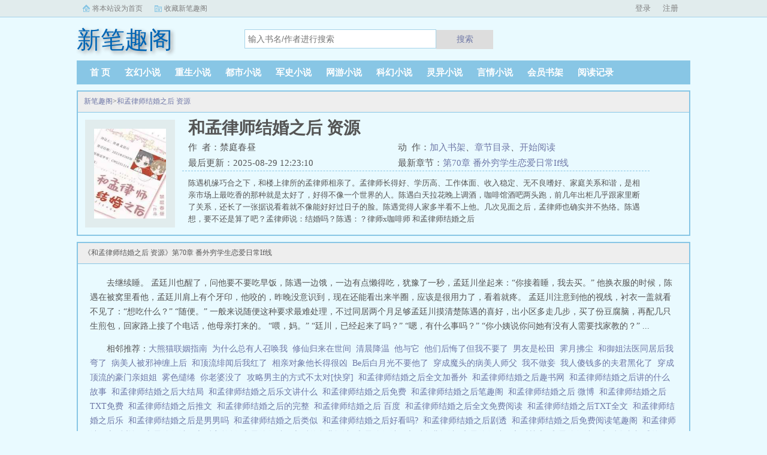

--- FILE ---
content_type: text/html;charset=UTF-8
request_url: https://www.xxbiquge.la/book/29582/
body_size: 6276
content:
<!doctype html><html lang='zh'><head><meta http-equiv="content-type" content="text/html;charset=utf-8"><meta name="renderer" content="webkit" /><meta http-equiv="X-UA-Compatible" content="IE=edge,chrome=1"><meta http-equiv="Cache-Control" content="no-cache,must-revalidate" /><meta http-equiv="Cache-Control" content="no-siteapp" /><meta http-equiv="Cache-Control" content="no-transform" /><title>和孟律师结婚之后 资源(禁庭春昼)最新章节_和孟律师结婚之后 资源全文免费阅读_新笔趣阁</title><meta name="keywords" content="和孟律师结婚之后 资源,禁庭春昼,新笔趣阁" /><meta name="description" content="陈遇机缘巧合之下，和楼上律所的孟律师相亲了。孟律师长得好、学历高、工作体面、收入稳定、无不良嗜好、家庭关系和谐，是相亲市场上最吃香的那种就是太好了，好得不像一个世界的人。陈遇白天拉花晚上调酒，咖啡馆酒吧两头跑，前几年出柜几乎跟家里断了关系，还长了一张据说看着就不像能好好过日子的脸。陈遇觉得人家多半看不上他。几次见面之后，孟律师也确实并不热络。陈遇想，要不还是算了吧？孟律师说：结婚吗？陈遇：？律师x咖啡师" /><meta http-equiv="mobile-agent" content="format=html5; url=https://www.xxbiquge.la/book/29582/" /><link rel="alternate" type="application/vnd.wap.xhtml+xml" media="handheld" href="https://www.xxbiquge.la/book/29582/" /><link href="https://www.xxbiquge.la/book/29582/" rel="canonical" /><base href="https://www.xxbiquge.la" /><link href="/book/bqg/css/style.css" rel="stylesheet" type="text/css" /><script>var kdeh2="LOhhj390f1";var lg_url="https%3A%2F%2Fwww.xxbiquge.la%2Fbook%2F29582%2F";</script><script src="/tongji/baidutongji.js"></script><meta property="og:type" content="novel"/><meta property="og:title" content="和孟律师结婚之后 资源"/><meta property="og:description" content="陈遇机缘巧合之下，和楼上律所的孟律师相亲了。孟律师长得好、学历高、工作体面、收入稳定、无不良嗜好、家庭关系和谐，是相亲市场上最吃香的那种就是太好了，好得不像一个世界的人。陈遇白天拉花晚上调酒，咖啡馆酒吧两头跑，前几年出柜几乎跟家里断了关系，还长了一张据说看着就不像能好好过日子的脸。陈遇觉得人家多半看不上他。几次见面之后，孟律师也确实并不热络。陈遇想，要不还是算了吧？孟律师说：结婚吗？陈遇：？律师x咖啡师"/><meta property="og:image" content="/img-23581/29582.jpg"/><meta property="og:novel:category" content="都市小说"/><meta property="og:novel:author" content="禁庭春昼"/><meta property="og:novel:book_name" content="和孟律师结婚之后 资源"/><meta property="og:novel:read_url" content="https://www.xxbiquge.la/Xiaoshuo/29582/6593575.html"/><meta property="og:url" content="https://www.xxbiquge.la/book/29582/"/><meta property="og:novel:status" content="已完结"/><meta property="og:novel:update_time" content="2025-08-29 12:23:10"/><meta property="og:novel:latest_chapter_name" content="第70章 番外穷学生恋爱日常If线"/><meta property="og:novel:latest_chapter_url" content="https://www.xxbiquge.la/Xiaoshuo/29582/59113869.html"/></head><body class="novel_info"><div class="topbar"><div class="topbar-con"><div class="topbar-sethome"><a href="javascript:winSetHP();">将本站设为首页</a></div><div class="topbar-addfavorite"><a href="javascript:winAddFav()">收藏新笔趣阁</a></div><div class="topbar-right" id="qs_login"><a href="/login.html?url=https%3A%2F%2Fwww.xxbiquge.la%2Fbook%2F29582%2F">用户登录</a></div></div></div><div class="header"><h1 class="logo"><a href="/"><span>新笔趣阁</span></a></h1><form id="novel_search" class="search-form" method="post" action="/search.html"><input type="text" class="input-text input-key" name="s" placeholder="输入书名/作者进行搜索"><button type="submit" class="btn-tosearch" form="novel_search" value="submit">搜索</button></form></div><ul class="nav"><li><a href="/">首  页</a></li><li><a href="/fenlei/1_1/">玄幻小说</a></li><li><a href="/fenlei/2_1/">重生小说</a></li><li><a href="/fenlei/3_1/">都市小说</a></li><li><a href="/fenlei/4_1/">军史小说</a></li><li><a href="/fenlei/5_1/">网游小说</a></li><li><a href="/fenlei/6_1/">科幻小说</a></li><li><a href="/fenlei/7_1/">灵异小说</a></li><li><a href="/fenlei/8_1/">言情小说</a></li><li><a href="/mybook.html">会员书架</a></li><li><a href="/tmpbook.html">阅读记录</a></li></ul><div class="container biqunaicc"><div class="row row-detail"><div class="layout layout-col1"><h2 class="layout-tit xs-hidden"><a href="/">新笔趣阁</a>&gt;<a href="/book/29582/">和孟律师结婚之后 资源</a></h2><div class="detail-box"><div class="imgbox"><img alt="和孟律师结婚之后 资源" src="/img-23581/29582.jpg" /></div><div class="info"><div class="top"><h1>和孟律师结婚之后 资源</h1><div class="fix"><p>作&nbsp;&nbsp;者：禁庭春昼</p><p class="xs-show">类&nbsp;&nbsp;别：都市小说</p><p class="xs-show">状&nbsp;&nbsp;态：已完结</p><p class="opt"><span class="xs-hidden">动&nbsp;&nbsp;作：</span><a rel="nofollow" href="javascript:addbookcase('https://www.xxbiquge.la/book/29582/','23581');">加入书架</a><i class="xs-hidden">、</i><a href="/html/29/29582/1/">章节目录</a><i class="xs-hidden">、</i><a href="/Xiaoshuo/29582/6593575.html">开始阅读</a></p><p>最后更新：2025-08-29 12:23:10 </p><p>最新章节：<a href="/Xiaoshuo/29582/59113869.html">第70章 番外穷学生恋爱日常If线</a></p></div></div><div class="desc xs-hidden">陈遇机缘巧合之下，和楼上律所的孟律师相亲了。孟律师长得好、学历高、工作体面、收入稳定、无不良嗜好、家庭关系和谐，是相亲市场上最吃香的那种就是太好了，好得不像一个世界的人。陈遇白天拉花晚上调酒，咖啡馆酒吧两头跑，前几年出柜几乎跟家里断了关系，还长了一张据说看着就不像能好好过日子的脸。陈遇觉得人家多半看不上他。几次见面之后，孟律师也确实并不热络。陈遇想，要不还是算了吧？孟律师说：结婚吗？陈遇：？律师x咖啡师  和孟律师结婚之后</div></div></div></div><div class="layout layout-col1"><h2 class="layout-tit">《和孟律师结婚之后 资源》第70章 番外穷学生恋爱日常If线</h2><div class="first_txt"><p>去继续睡。    孟廷川也醒了，问他要不要吃早饭，陈遇一边饿，一边有点懒得吃，犹豫了一秒，孟廷川坐起来：“你接着睡，我去买。”    他换衣服的时候，陈遇在被窝里看他，孟廷川肩上有个牙印，他咬的，昨晚没意识到，现在还能看出来半圈，应该是很用力了，看着就疼。    孟廷川注意到他的视线，衬衣一盖就看不见了：“想吃什么？”    “随便。”    一般来说随便这种要求最难处理，不过同居两个月足够孟廷川摸清楚陈遇的喜好，出小区多走几步，买了份豆腐脑，再配几只生煎包，回家路上接了个电话，他母亲打来的。    “喂，妈。”    “廷川，已经起来了吗？”    “嗯，有什么事吗？”    “你小姨说你问她有没有人需要找家教的？”...</p><p>相邻推荐：<a href="/23/23579/">大熊猫联姻指南</a>&nbsp;&nbsp;<a href="/23/23576/">为什么总有人召唤我</a>&nbsp;&nbsp;<a href="/23/23577/">修仙归来在世间</a>&nbsp;&nbsp;<a href="/23/23571/">清晨降温</a>&nbsp;&nbsp;<a href="/23/23565/">他与它</a>&nbsp;&nbsp;<a href="/23/23562/">他们后悔了但我不要了</a>&nbsp;&nbsp;<a href="/23/23570/">男友是松田</a>&nbsp;&nbsp;<a href="/23/23569/">霁月拂尘</a>&nbsp;&nbsp;<a href="/23/23563/">和御姐法医同居后我弯了</a>&nbsp;&nbsp;<a href="/23/23578/">病美人被邪神缠上后</a>&nbsp;&nbsp;<a href="/23/23568/">和顶流绯闻后我红了</a>&nbsp;&nbsp;<a href="/23/23575/">相亲对象他长得很凶</a>&nbsp;&nbsp;<a href="/23/23566/">Be后白月光不要他了</a>&nbsp;&nbsp;<a href="/23/23564/">穿成魔头的病美人师父</a>&nbsp;&nbsp;<a href="/23/23572/">我不做妾</a>&nbsp;&nbsp;<a href="/23/23573/">我人傻钱多的夫君黑化了</a>&nbsp;&nbsp;<a href="/23/23567/">穿成顶流的豪门亲姐姐</a>&nbsp;&nbsp;<a href="/23/23574/">雾色缱绻</a>&nbsp;&nbsp;<a href="/23/23561/">你老婆没了</a>&nbsp;&nbsp;<a href="https://www.shxsw.com/novel_37449/index.html" target="_blank">攻略男主的方式不太对[快穿]</a>&nbsp;&nbsp;<a href="/book/509357/">和孟律师结婚之后全文加番外&nbsp;&nbsp;</a><a href="/book/29580/">和孟律师结婚之后趣书网&nbsp;&nbsp;</a><a href="/book/1241809/">和孟律师结婚之后讲的什么故事&nbsp;&nbsp;</a><a href="/book/2840114/">和孟律师结婚之后大结局&nbsp;&nbsp;</a><a href="/book/482661/">和孟律师结婚之后乐文讲什么&nbsp;&nbsp;</a><a href="/book/3296858/">和孟律师结婚之后免费&nbsp;&nbsp;</a><a href="/book/2142212/">和孟律师结婚之后笔趣阁&nbsp;&nbsp;</a><a href="/book/29581/">和孟律师结婚之后 微博&nbsp;&nbsp;</a><a href="/book/1219665/">和孟律师结婚之后TXT免费&nbsp;&nbsp;</a><a href="/book/1607424/">和孟律师结婚之后推文&nbsp;&nbsp;</a><a href="/book/577835/">和孟律师结婚之后的完整&nbsp;&nbsp;</a><a href="/book/930358/">和孟律师结婚之后 百度&nbsp;&nbsp;</a><a href="/book/2594361/">和孟律师结婚之后全文免费阅读&nbsp;&nbsp;</a><a href="/book/577834/">和孟律师结婚之后TXT全文&nbsp;&nbsp;</a><a href="/book/1254075/">和孟律师结婚之后乐&nbsp;&nbsp;</a><a href="/book/29579/">和孟律师结婚之后是男男吗&nbsp;&nbsp;</a><a href="/book/1254073/">和孟律师结婚之后类似&nbsp;&nbsp;</a><a href="/book/272439/">和孟律师结婚之后好看吗?&nbsp;&nbsp;</a><a href="/book/2470345/">和孟律师结婚之后剧透&nbsp;&nbsp;</a><a href="/book/1777501/">和孟律师结婚之后免费阅读笔趣阁&nbsp;&nbsp;</a><a href="/book/29583/">和孟律师结婚之后书评&nbsp;&nbsp;</a><a href="/book/1888569/">和孟律师结婚之后完整版&nbsp;&nbsp;</a><a href="/book/2177112/">和孟律师结婚之后的免费阅读&nbsp;&nbsp;</a><a href="/book/1241807/">和孟律师结婚之后免费阅读&nbsp;&nbsp;</a><a href="/book/2220151/">和孟律师结婚之后禁庭&nbsp;&nbsp;</a><a href="/book/535221/">和孟律师结婚之后全文加番外TXT百度&nbsp;&nbsp;</a><a href="/book/1055486/">和孟律师结婚之后的&nbsp;&nbsp;</a><a href="/book/439117/">和孟律师结婚之后乐文完结了吗&nbsp;&nbsp;</a><a href="/book/1254074/">和孟律师结婚之后晋江&nbsp;&nbsp;</a><a href="/book/29578/">和孟律师结婚之后乐文&nbsp;&nbsp;</a><a href="/book/1120903/">和孟律师结婚之后全文笔趣阁&nbsp;&nbsp;</a><a href="/book/2884806/">和孟律师结婚之后TXT百度&nbsp;&nbsp;</a><a href="/book/3166559/">和孟律师结婚之后讲什么&nbsp;&nbsp;</a><a href="/book/161847/">和孟律师结婚之后有车嘛&nbsp;&nbsp;</a><a href="/book/1241808/">和孟律师结婚之后 讲的什么&nbsp;&nbsp;</a><a href="/book/239652/">和孟律师结婚之后百度TXT&nbsp;&nbsp;</a><a href="/book/482660/">和孟律师结婚之后全文加番外免费阅读&nbsp;&nbsp;</a><a href="/book/388912/">和孟律师结婚之后乐文晋江&nbsp;&nbsp;</a><a href="/book/930357/">和孟律师结婚之后TXT资源&nbsp;&nbsp;</a><a href="/book/29576/">和孟律师结婚之后TXT&nbsp;&nbsp;</a><a href="/book/3082355/">和孟律师结婚之后番外&nbsp;&nbsp;</a><a href="/book/29582/">和孟律师结婚之后 资源&nbsp;&nbsp;</a><a href="/book/319363/">和孟律师结婚之后讲啥&nbsp;&nbsp;</a><a href="/book/930360/">和孟律师结婚之后全文&nbsp;&nbsp;</a><a href="/book/2706068/">和孟律师结婚之后讲的什么&nbsp;&nbsp;</a><a href="/book/2470344/">和孟律师结婚之后在线阅读&nbsp;&nbsp;</a><a href="/book/535222/">和孟律师结婚之后百度盘&nbsp;&nbsp;</a><a href="/book/288015/">和孟律师结婚之后鸣洋&nbsp;&nbsp;</a><a href="/book/930359/">和孟律师结婚之后笔趣阁免费阅读&nbsp;&nbsp;</a><a href="/book/29577/">和孟律师结婚之后全文加番外TXT&nbsp;&nbsp;</a></p></div></div></div><div class="row row-section"><div class="layout layout-col1"><h2 class="layout-tit">《和孟律师结婚之后 资源》最新章节</h2><ul class="section-list fix"><li><a href="/Xiaoshuo/29582/59113869.html">第70章 番外穷学生恋爱日常If线</a></li><li><a href="/Xiaoshuo/29582/59113868.html">第69章 番外五穷学生恋爱日常If线</a></li><li><a href="/Xiaoshuo/29582/59113867.html">第68章 番外五穷学生恋爱日常If线</a></li><li><a href="/Xiaoshuo/29582/59113866.html">第67章 番外五穷学生恋爱日常If线</a></li></ul><h2 class="layout-tit">《和孟律师结婚之后 资源》章节列表</h2><ul class="fix section-list"><li><a href="/Xiaoshuo/29582/6593575.html">第1章</a></li><li><a href="/Xiaoshuo/29582/6593576.html">第2章</a></li><li><a href="/Xiaoshuo/29582/6593577.html">第3章</a></li><li><a href="/Xiaoshuo/29582/6593578.html">第4章</a></li><li><a href="/Xiaoshuo/29582/6593579.html">第5章</a></li><li><a href="/Xiaoshuo/29582/6593580.html">第6章</a></li><li><a href="/Xiaoshuo/29582/6593581.html">第8章</a></li><li><a href="/Xiaoshuo/29582/6593582.html">第9章</a></li><li><a href="/Xiaoshuo/29582/6593583.html">第10章</a></li><li><a href="/Xiaoshuo/29582/6593584.html">第11章</a></li><li><a href="/Xiaoshuo/29582/6593585.html">第12章</a></li><li><a href="/Xiaoshuo/29582/6593586.html">第13章</a></li><li><a href="/Xiaoshuo/29582/6593587.html">第14章</a></li><li><a href="/Xiaoshuo/29582/6593588.html">第15章</a></li><li><a href="/Xiaoshuo/29582/6593589.html">第16章</a></li><li><a href="/Xiaoshuo/29582/6593590.html">第17章</a></li><li><a href="/Xiaoshuo/29582/6593591.html">第18章</a></li><li><a href="/Xiaoshuo/29582/6593592.html">第19章</a></li><li><a href="/Xiaoshuo/29582/6593593.html">第20章</a></li><li><a href="/Xiaoshuo/29582/6593594.html">第21章</a></li><li><a href="/Xiaoshuo/29582/6593596.html">第22章</a></li><li><a href="/Xiaoshuo/29582/6593597.html">第23章</a></li><li><a href="/Xiaoshuo/29582/6593598.html">第24章</a></li><li><a href="/Xiaoshuo/29582/6593599.html">第25章</a></li><li><a href="/Xiaoshuo/29582/6593600.html">第26章</a></li><li><a href="/Xiaoshuo/29582/6593601.html">第27章</a></li><li><a href="/Xiaoshuo/29582/6593602.html">第28章</a></li><li><a href="/Xiaoshuo/29582/6593603.html">第29章</a></li><li><a href="/Xiaoshuo/29582/6593604.html">第30章</a></li><li><a href="/Xiaoshuo/29582/6593605.html">第31章</a></li><li><a href="/Xiaoshuo/29582/6593606.html">第32章</a></li><li><a href="/Xiaoshuo/29582/6593607.html">第33章</a></li><li><a href="/Xiaoshuo/29582/6593608.html">第34章</a></li><li><a href="/Xiaoshuo/29582/6593609.html">第35章</a></li><li><a href="/Xiaoshuo/29582/6593610.html">第36章</a></li><li><a href="/Xiaoshuo/29582/6593611.html">第37章</a></li><li><a href="/Xiaoshuo/29582/6593612.html">第38章</a></li><li><a href="/Xiaoshuo/29582/6593613.html">第39章</a></li><li><a href="/Xiaoshuo/29582/6593614.html">第40章</a></li><li><a href="/Xiaoshuo/29582/6593615.html">第41章</a></li><li><a href="/Xiaoshuo/29582/6593616.html">第42章</a></li><li><a href="/Xiaoshuo/29582/6593617.html">第43章</a></li><li><a href="/Xiaoshuo/29582/6593618.html">第44章</a></li><li><a href="/Xiaoshuo/29582/6593619.html">第45章</a></li><li><a href="/Xiaoshuo/29582/6593620.html">第46章</a></li><li><a href="/Xiaoshuo/29582/6593622.html">第47章</a></li><li><a href="/Xiaoshuo/29582/6593623.html">第48章</a></li><li><a href="/Xiaoshuo/29582/6593624.html">第49章</a></li><li><a href="/Xiaoshuo/29582/6593625.html">第50章</a></li><li><a href="/Xiaoshuo/29582/6593626.html">第51章</a></li><li><a href="/Xiaoshuo/29582/6593627.html">第52章</a></li><li><a href="/Xiaoshuo/29582/6593628.html">第53章</a></li><li><a href="/Xiaoshuo/29582/6593629.html">第54章</a></li><li><a href="/Xiaoshuo/29582/6593630.html">第55章</a></li><li><a href="/Xiaoshuo/29582/59113855.html">第56章 番外一婚礼</a></li><li><a href="/Xiaoshuo/29582/59113856.html">第57章 番外一婚礼</a></li><li><a href="/Xiaoshuo/29582/59113857.html">第58章 番外二日常</a></li><li><a href="/Xiaoshuo/29582/59113858.html">第59章 番外二日常</a></li><li><a href="/Xiaoshuo/29582/59113859.html">第60章 番外二日常</a></li><li><a href="/Xiaoshuo/29582/59113860.html">第61章 番外二日常</a></li></ul><a href="/html/29/29582/1/" class="btn-mulu">查看更多章节...</a></div></div><div class="row row-section"><h2 class="layout-tit">已完结热门小说推荐</h2><div class="layout layout-col3"><div class="item"><div class="image"><a href="/58/58358/"><img style="min-height:120px;"  src="/img/58358.jpg" alt="八十年代玉珍嫂"></a></div><dl><dt><span>半浮生</span><a href="/58/58358/">八十年代玉珍嫂</a></dt><dd style="height:90px"><a href="/58/58358/" style="color: #555">1979年，时年30岁的金玉珍携手知青柳发清一家率先承包了生产队油坊，生活刚有起色却因一场大火烧光油坊而负债累累，金玉珍靠种地贩菜种烟叶还账，柳发清铤而走险偷盗大队柴油入狱。然而，生活稍稳定又遇上超生巨额罚款，金玉珍再次负...</a></dd></dl></div><div class="item"><div class="image"><a href="/91/91861/"><img style="min-height:120px;"  src="/img/91861.jpg" alt="家族挖我骨，我灭族怎么了"></a></div><dl><dt><span>一瓢</span><a href="/91/91861/">家族挖我骨，我灭族怎么了</a></dt><dd style="height:90px"><a href="/91/91861/" style="color: #555">养子王浩，有才华横溢的七位姐姐，当她们找到失散多年的亲弟弟，对王浩的亲情变质了。我们弟弟需要你的灵骨，该是你，挖骨报答家族了。姐姐们冷漠。挖灵骨，赶出家，落魄被人嘲笑。王浩从此改名为楚浩。他在机缘巧合下获得行善功德经，做善事就能...</a></dd></dl></div><div class="item"><div class="image"><a href="/96/96558/"><img style="min-height:120px;"  src="/img/96558.jpg" alt="他比盛夏迷人"></a></div><dl><dt><span>许糖糖</span><a href="/96/96558/">他比盛夏迷人</a></dt><dd style="height:90px"><a href="/96/96558/" style="color: #555">五年，南夏尽心尽力照顾植物人老公，好不容易等男人醒来，等来的却是她现在怀孕了，想要离婚有点困难，还是丢进湖里自生自灭吧。五年后，南夏改名换姓，带着三个萌宝手虐渣男，脚踩白莲，誓要让渣男贱女血债血偿！男人却一...</a></dd></dl></div><div class="item"><div class="image"><a href="/63/63680/"><img style="min-height:120px;"  src="/img/63680.jpg" alt="农门福女团宠日常"></a></div><dl><dt><span>榽禾</span><a href="/63/63680/">农门福女团宠日常</a></dt><dd style="height:90px"><a href="/63/63680/" style="color: #555">从21世纪武医毒三绝的暗部之王，到大周岭南义县北梨村的小农女，沈嘉表示接受良好。爹爹疼，娘亲爱，哥哥宠，弟弟护，日子过得美哉悠哉。无意间得知她爹背负着血海深仇，沈嘉不淡定了。萧逸宸，已故太子的儿子，当朝皇长孙，在波诡云...</a></dd></dl></div><div class="item"><div class="image"><a href="/90/90548/"><img style="min-height:120px;"  src="/img/90548.jpg" alt="飞天神医林飞陈洋洋"></a></div><dl><dt><span>飞天神医</span><a href="/90/90548/">飞天神医林飞陈洋洋</a></dt><dd style="height:90px"><a href="/90/90548/" style="color: #555">大学毕业的林飞被打成废人，成为了一名小诊所医生，给美女治病的途中，无意开启仙人传承，成为妙手神医，绝世高手。...</a></dd></dl></div><div class="item"><div class="image"><a href="/102/102297/"><img style="min-height:120px;"  src="/img/102297.jpg" alt="暴君偷听我心声后开挂了，我负责吃瓜完结"></a></div><dl><dt><span>佚名</span><a href="/102/102297/">暴君偷听我心声后开挂了，我负责吃瓜完结</a></dt><dd style="height:90px"><a href="/102/102297/" style="color: #555">暴君偷听我心声后开挂了我负责吃瓜嬴墨慕枝嬴墨慕枝慕枝嬴墨慕枝嬴墨暴君偷听我心声后开挂了，我负责吃瓜...</a></dd></dl></div></div></div></div><div class="footer" id="footer"><div class="pc-footer"><p>本站所有小说为转载作品，所有章节均由网友上传，转载至本站只是为了宣传本书让更多读者欣赏。</p><p>Copyright &#169; <a href="https://www.xxbiquge.la">新笔趣阁</a> All Rights Reserved. <a href="/sitemap.xml">网站地图</a></p></div></div><div id='shuqian'></div><script src="/book/bqg/js/jquery.min.js"></script><script src="/book/bqg/js/common.js"></script></body></html>

--- FILE ---
content_type: text/css
request_url: https://www.xxbiquge.la/book/bqg/css/style.css
body_size: 8722
content:
body.stop-scrolling{height:100%;overflow:hidden}.sweet-overlay{background-color:#000;-ms-filter:"progid:DXImageTransform.Microsoft.Alpha(Opacity=40)";background-color:rgba(0,0,0,.4);position:fixed;left:0;right:0;top:0;bottom:0;display:none;z-index:10000}.sweet-alert{background-color:#fff;font-family:'Open Sans','Helvetica Neue',Helvetica,Arial,sans-serif;width:478px;padding:17px;border-radius:5px;text-align:center;position:fixed;left:50%;top:50%;margin-left:-256px;margin-top:-200px;overflow:hidden;display:none;z-index:99999}@media all and (max-width:540px){.sweet-alert{width:auto;margin-left:0;margin-right:0;left:15px;right:15px}}.sweet-alert h2{color:#575757;font-size:30px;text-align:center;font-weight:600;text-transform:none;position:relative;margin:25px 0;padding:0;line-height:40px;display:block}.sweet-alert p{color:#797979;font-size:16px;font-weight:300;position:relative;text-align:inherit;float:none;margin:0;padding:0;line-height:normal}.sweet-alert fieldset{border:none;position:relative}.sweet-alert .sa-error-container{background-color:#f1f1f1;margin-left:-17px;margin-right:-17px;overflow:hidden;padding:0 10px;max-height:0;webkit-transition:padding .15s,max-height .15s;transition:padding .15s,max-height .15s}.sweet-alert .sa-error-container.show{padding:10px 0;max-height:100px;webkit-transition:padding .2s,max-height .2s;transition:padding .25s,max-height .25s}.sweet-alert .sa-error-container .icon{display:inline-block;width:24px;height:24px;border-radius:50%;background-color:#ea7d7d;color:#fff;line-height:24px;text-align:center;margin-right:3px}.sweet-alert .sa-error-container p{display:inline-block}.sweet-alert .sa-input-error{position:absolute;top:29px;right:26px;width:20px;height:20px;opacity:0;-webkit-transform:scale(.5);transform:scale(.5);-webkit-transform-origin:50% 50%;transform-origin:50% 50%;-webkit-transition:all .1s;transition:all .1s}.sweet-alert .sa-input-error::after,.sweet-alert .sa-input-error::before{content:"";width:20px;height:6px;background-color:#f06e57;border-radius:3px;position:absolute;top:50%;margin-top:-4px;left:50%;margin-left:-9px}.sweet-alert .sa-input-error::before{-webkit-transform:rotate(-45deg);transform:rotate(-45deg)}.sweet-alert .sa-input-error::after{-webkit-transform:rotate(45deg);transform:rotate(45deg)}.sweet-alert .sa-input-error.show{opacity:1;-webkit-transform:scale(1);transform:scale(1)}.sweet-alert input{width:100%;box-sizing:border-box;border-radius:3px;border:1px solid #d7d7d7;height:43px;margin-top:10px;margin-bottom:17px;font-size:18px;box-shadow:inset 0 1px 1px rgba(0,0,0,.06);padding:0 12px;display:none;-webkit-transition:all .3s;transition:all .3s}.sweet-alert input:focus{outline:0;box-shadow:0 0 3px #c4e6f5;border:1px solid #b4dbed}.sweet-alert.show-input input{display:block}.sweet-alert button{background-color:#AEDEF4;color:#fff;border:none;box-shadow:none;font-size:17px;font-weight:500;-webkit-border-radius:4px;border-radius:5px;padding:10px 32px;margin:26px 5px 0;cursor:pointer}.sweet-alert button:focus{outline:0;box-shadow:0 0 2px rgba(128,179,235,.5),inset 0 0 0 1px rgba(0,0,0,.05)}.sweet-alert button:hover{background-color:#a1d9f2}.sweet-alert button:active{background-color:#81ccee}.sweet-alert button.cancel{background-color:#D0D0D0}.sweet-alert button.cancel:hover{background-color:#c8c8c8}.sweet-alert button.cancel:active{background-color:#b6b6b6}.sweet-alert button.cancel:focus{box-shadow:rgba(197,205,211,.8) 0 0 2px,rgba(0,0,0,.0470588) 0 0 0 1px inset!important}.sweet-alert button::-moz-focus-inner{border:0}.sweet-alert[data-has-cancel-button=false] button{box-shadow:none!important}.sweet-alert[data-has-confirm-button=false][data-has-cancel-button=false]{padding-bottom:40px}.sweet-alert .sa-icon{width:80px;height:80px;border:4px solid gray;-webkit-border-radius:40px;border-radius:50%;margin:20px auto;padding:0;position:relative;box-sizing:content-box}.sweet-alert .sa-icon.sa-error{border-color:#F27474}.sweet-alert .sa-icon.sa-error .sa-x-mark{position:relative;display:block}.sweet-alert .sa-icon.sa-error .sa-line{position:absolute;height:5px;width:47px;background-color:#F27474;display:block;top:37px;border-radius:2px}.sweet-alert .sa-icon.sa-error .sa-line.sa-left{-webkit-transform:rotate(45deg);transform:rotate(45deg);left:17px}.sweet-alert .sa-icon.sa-error .sa-line.sa-right{-webkit-transform:rotate(-45deg);transform:rotate(-45deg);right:16px}.sweet-alert .sa-icon.sa-warning{border-color:#F8BB86}.sweet-alert .sa-icon.sa-warning .sa-body{position:absolute;width:5px;height:47px;left:50%;top:10px;-webkit-border-radius:2px;border-radius:2px;margin-left:-2px;background-color:#F8BB86}.sweet-alert .sa-icon.sa-warning .sa-dot{position:absolute;width:7px;height:7px;-webkit-border-radius:50%;border-radius:50%;margin-left:-3px;left:50%;bottom:10px;background-color:#F8BB86}.sweet-alert .sa-icon.sa-info{border-color:#C9DAE1}.sweet-alert .sa-icon.sa-info::before{content:"";position:absolute;width:5px;height:29px;left:50%;bottom:17px;border-radius:2px;margin-left:-2px;background-color:#C9DAE1}.sweet-alert .sa-icon.sa-info::after{content:"";position:absolute;width:7px;height:7px;border-radius:50%;margin-left:-3px;top:19px;background-color:#C9DAE1}.sweet-alert .sa-icon.sa-success{border-color:#A5DC86}.sweet-alert .sa-icon.sa-success::after,.sweet-alert .sa-icon.sa-success::before{content:'';position:absolute;width:60px;height:120px;background:#fff;-webkit-transform:rotate(45deg);transform:rotate(45deg)}.sweet-alert .sa-icon.sa-success::before{-webkit-border-radius:120px 0 0 120px;border-radius:120px 0 0 120px;top:-7px;left:-33px;-webkit-transform:rotate(-45deg);transform:rotate(-45deg);-webkit-transform-origin:60px 60px;transform-origin:60px 60px}.sweet-alert .sa-icon.sa-success::after{-webkit-border-radius:0 120px 120px 0;border-radius:0 120px 120px 0;top:-11px;left:30px;-webkit-transform:rotate(-45deg);transform:rotate(-45deg);-webkit-transform-origin:0 60px;transform-origin:0 60px}.sweet-alert .sa-icon.sa-success .sa-placeholder{width:80px;height:80px;border:4px solid rgba(165,220,134,.2);-webkit-border-radius:40px;border-radius:50%;box-sizing:content-box;position:absolute;left:-4px;top:-4px;z-index:2}.sweet-alert .sa-icon.sa-success .sa-fix{width:5px;height:90px;background-color:#fff;position:absolute;left:28px;top:8px;z-index:1;-webkit-transform:rotate(-45deg);transform:rotate(-45deg)}.sweet-alert .sa-icon.sa-success .sa-line{height:5px;background-color:#A5DC86;display:block;border-radius:2px;position:absolute;z-index:2}.sweet-alert .sa-icon.sa-success .sa-line.sa-tip{width:25px;left:14px;top:46px;-webkit-transform:rotate(45deg);transform:rotate(45deg)}.sweet-alert .sa-icon.sa-success .sa-line.sa-long{width:47px;right:8px;top:38px;-webkit-transform:rotate(-45deg);transform:rotate(-45deg)}.sweet-alert .sa-icon.sa-custom{background-size:contain;border-radius:0;border:none;background-position:center center;background-repeat:no-repeat}@-webkit-keyframes showSweetAlert{0%{transform:scale(.7);-webkit-transform:scale(.7)}45%{transform:scale(1.05);-webkit-transform:scale(1.05)}80%{transform:scale(.95);-webkit-transform:scale(.95)}100%{transform:scale(1);-webkit-transform:scale(1)}}@keyframes showSweetAlert{0%{transform:scale(.7);-webkit-transform:scale(.7)}45%{transform:scale(1.05);-webkit-transform:scale(1.05)}80%{transform:scale(.95);-webkit-transform:scale(.95)}100%{transform:scale(1);-webkit-transform:scale(1)}}@-webkit-keyframes hideSweetAlert{0%{transform:scale(1);-webkit-transform:scale(1)}100%{transform:scale(.5);-webkit-transform:scale(.5)}}@keyframes hideSweetAlert{0%{transform:scale(1);-webkit-transform:scale(1)}100%{transform:scale(.5);-webkit-transform:scale(.5)}}@-webkit-keyframes slideFromTop{0%{top:0}100%{top:50%}}@keyframes slideFromTop{0%{top:0}100%{top:50%}}@-webkit-keyframes slideToTop{0%{top:50%}100%{top:0}}@keyframes slideToTop{0%{top:50%}100%{top:0}}@-webkit-keyframes slideFromBottom{0%{top:70%}100%{top:50%}}@keyframes slideFromBottom{0%{top:70%}100%{top:50%}}@-webkit-keyframes slideToBottom{0%{top:50%}100%{top:70%}}@keyframes slideToBottom{0%{top:50%}100%{top:70%}}.showSweetAlert[data-animation=pop]{-webkit-animation:showSweetAlert .3s;animation:showSweetAlert .3s}.showSweetAlert[data-animation=none]{-webkit-animation:none;animation:none}.showSweetAlert[data-animation=slide-from-top]{-webkit-animation:slideFromTop .3s;animation:slideFromTop .3s}.showSweetAlert[data-animation=slide-from-bottom]{-webkit-animation:slideFromBottom .3s;animation:slideFromBottom .3s}.hideSweetAlert[data-animation=pop]{-webkit-animation:hideSweetAlert .2s;animation:hideSweetAlert .2s}.hideSweetAlert[data-animation=none]{-webkit-animation:none;animation:none}.hideSweetAlert[data-animation=slide-from-top]{-webkit-animation:slideToTop .4s;animation:slideToTop .4s}.hideSweetAlert[data-animation=slide-from-bottom]{-webkit-animation:slideToBottom .3s;animation:slideToBottom .3s}@-webkit-keyframes animateSuccessTip{0%,54%{width:0;left:1px;top:19px}70%{width:50px;left:-8px;top:37px}84%{width:17px;left:21px;top:48px}100%{width:25px;left:14px;top:45px}}@keyframes animateSuccessTip{0%,54%{width:0;left:1px;top:19px}70%{width:50px;left:-8px;top:37px}84%{width:17px;left:21px;top:48px}100%{width:25px;left:14px;top:45px}}@-webkit-keyframes animateSuccessLong{0%,65%{width:0;right:46px;top:54px}84%{width:55px;right:0;top:35px}100%{width:47px;right:8px;top:38px}}@keyframes animateSuccessLong{0%,65%{width:0;right:46px;top:54px}84%{width:55px;right:0;top:35px}100%{width:47px;right:8px;top:38px}}@-webkit-keyframes rotatePlaceholder{0%,5%{transform:rotate(-45deg);-webkit-transform:rotate(-45deg)}100%,12%{transform:rotate(-405deg);-webkit-transform:rotate(-405deg)}}@keyframes rotatePlaceholder{0%,5%{transform:rotate(-45deg);-webkit-transform:rotate(-45deg)}100%,12%{transform:rotate(-405deg);-webkit-transform:rotate(-405deg)}}.animateSuccessTip{-webkit-animation:animateSuccessTip .75s;animation:animateSuccessTip .75s}.animateSuccessLong{-webkit-animation:animateSuccessLong .75s;animation:animateSuccessLong .75s}.sa-icon.sa-success.animate::after{-webkit-animation:rotatePlaceholder 4.25s ease-in;animation:rotatePlaceholder 4.25s ease-in}@-webkit-keyframes animateErrorIcon{0%{transform:rotateX(100deg);-webkit-transform:rotateX(100deg);opacity:0}100%{transform:rotateX(0deg);-webkit-transform:rotateX(0deg);opacity:1}}@keyframes animateErrorIcon{0%{transform:rotateX(100deg);-webkit-transform:rotateX(100deg);opacity:0}100%{transform:rotateX(0deg);-webkit-transform:rotateX(0deg);opacity:1}}.animateErrorIcon{-webkit-animation:animateErrorIcon .5s;animation:animateErrorIcon .5s}@-webkit-keyframes animateXMark{0%,50%{transform:scale(.4);-webkit-transform:scale(.4);margin-top:26px;opacity:0}80%{transform:scale(1.15);-webkit-transform:scale(1.15);margin-top:-6px}100%{transform:scale(1);-webkit-transform:scale(1);margin-top:0;opacity:1}}@keyframes animateXMark{0%,50%{transform:scale(.4);-webkit-transform:scale(.4);margin-top:26px;opacity:0}80%{transform:scale(1.15);-webkit-transform:scale(1.15);margin-top:-6px}100%{transform:scale(1);-webkit-transform:scale(1);margin-top:0;opacity:1}}.animateXMark{-webkit-animation:animateXMark .5s;animation:animateXMark .5s}@-webkit-keyframes pulseWarning{0%{border-color:#F8D486}100%{border-color:#F8BB86}}@keyframes pulseWarning{0%{border-color:#F8D486}100%{border-color:#F8BB86}}.pulseWarning{-webkit-animation:pulseWarning .75s infinite alternate;animation:pulseWarning .75s infinite alternate}@-webkit-keyframes pulseWarningIns{0%{background-color:#F8D486}100%{background-color:#F8BB86}}@keyframes pulseWarningIns{0%{background-color:#F8D486}100%{background-color:#F8BB86}}.pulseWarningIns{-webkit-animation:pulseWarningIns .75s infinite alternate;animation:pulseWarningIns .75s infinite alternate}
@charset "utf-8";*{margin:0;padding:0;-webkit-box-sizing:border-box;-moz-box-sizing:border-box;box-sizing:border-box}
:after,:before{-webkit-box-sizing:border-box;-moz-box-sizing:border-box;box-sizing:border-box}
.container{position:relative;margin-right:auto;margin-left:auto}
.row{position:relative;margin:10px auto 20px;padding:0}
.clearfix:after,.clearfix:before,.container:after,.container:before,.row:after,.row:before{display:table;content:" ";clear:both}
.fix{zoom:1}
.fix:after,.fix:before{display:block;content:"clear";height:0;clear:both;overflow:hidden;visibility:hidden}
.none{display:none}
.z{float: left;}
.y{float: right;}
ol,ul{list-style:none}
h1{font-size:36px}
h2{font-size:32px}
h3{font-size:24px}
h4{font-size:18px}
h5{font-size:16px}
h6{font-size:14px}
div{cursor:default;}
h1,h2,h3,h4,h5,h6{font-weight:400}
a,button{color:#6f78a7;text-decoration:none;outline:0;-webkit-tap-highlight-color:transparent}
a:hover{color:#E91E63;}
button{border:0}
button:hover,input.btn{cursor:pointer}
a:active,a:focus,a:hover{text-decoration:none}
.input-text{padding:0 5px}
img{display:block;max-width:100%}
body{background-color:#e9faff;color:#555;font-size:12px;margin:0 auto;overflow-x: hidden;}
.detail-box .imgbox .flag,.topbar-addfavorite,.topbar-login .btn-submit,.topbar-sethome{background:url("all.gif") no-repeat scroll 0 0 transparent}
.topbar{background-color:#e1eced;border-bottom:1px solid #a6d3e8;color:gray;height:29px;min-width:950px;width:100%;font-size:12px}
.topbar-con{line-height:28px;text-indent:16px;vertical-align:middle;width:1024px;margin:0 auto;padding: 0 10px;box-sizing: border-box;}
.topbar-sethome{background-position:0 8px;float:left;margin-right:20px}
.topbar a{color:gray}
.topbar-addfavorite{background-position:0 -12px;float:left}
.topbar-right{float:right;font-size:13px}
.topbar-login .input-text{border:1px solid #a6d3e8;height:20px;width:90px;margin:4px 0;vertical-align:top;outline:0 none;margin-right:15px}
.topbar-login .btn-submit{background-position:0 -96px;border:medium none;color:#2a4e8a;font-size:12px;height:21px;line-height:21px;text-align:center;width:51px;vertical-align:top;margin-top:3px;margin-right:30px}
.header{height:62px;width:1024px;margin:auto;position:relative}
.header .logo a{font-family:楷体_GB2312,STKaiti;display:block;float:left;height:60px;width:250px;line-height:75px;color:#0065b5;font-size:40px;text-shadow:#8c8989 3px 3px 6px}
.header .m-user{display:none;float:right}
.header .btn{color:#fff;padding:6px 10px;margin-left:10px;border-radius:3px;background-color:#007bb1}
.search-form{float:left;width:520px;margin:20px auto auto 30px}
.search-form #searchType{height: 32px;line-height: 32px;box-sizing: border-box;border: 1px solid #88c6e5;color: #88c6e5;padding: 0 3px;}
.search-form .input-key{border:1px solid #a6d3e8;font:14px/32px arial;height:32px;width:320px}
.search-form .btn-tosearch{background:#ddd;cursor:pointer;font-size:14px;height:32px;width:95px;border:0 none}
.nav{background:#88c6e5;height:40px;overflow:hidden;width:1024px;margin:10px auto auto;overflow:hidden;padding: 0 10px;}
.nav li{float:left;line-height:40px}
.nav li a{color:#fff;font-size:15px;font-weight:700;padding:0 12px}
.m-nav{display:none;height:40px;background:#4baacd;line-height:40px;text-align:center;border-bottom:1px #4399b8 solid;font-size:14px;padding:0 10px;border-top:1px #5db3d2 solid;position:relative}
.m-nav li{flex:1 1 auto}
.m-nav li a{color:#fff}
.m-nav .type-list{width:100%;position:absolute;z-index:10;background:#4caacd;top:40px;left:0;max-height:0;overflow:hidden;text-align:left;transition:max-height .3s ease}
.m-nav .type-list a{display:block;padding-left:22px;border-bottom:1px dashed #7db0c3}
.m-nav .type-list-active{max-height:288px}
.container{width:1024px}
.layout,.layout2{background:#fef9ef;border:3px solid #c3dfea;float:left;overflow:hidden;width:100%;padding:0 0 0}
.layout2{border:3px solid #88c6e5;background:#e1eced}
.row .layout-col1{width:29%;float:right}
.row .layout-col2{width:70%}
.row .layout-col3{width:100%}
.layout-col2 .item{width:50%;padding:5px 0 5px 10px;float:left}
.layout-col2 .item .image{width:124px;max-height:154px;overflow:hidden;float:left}
.layout-col2 .item .image img{background-color:#fff;border:1px solid #ddd;padding:1px;width:124px;height:154px}
.layout-col2 .item dl{float:right;width:200px;padding:0 10px}
.layout-col2 .item dl dt{border-bottom:1px dotted #a6d3e8;font-size:14px;font-weight:700;height:26px;line-height:26px;overflow:hidden}
.layout-col2 .item dl dt span{color:#b3b3b3;float:right;font-weight:400}
.layout-col2 .item dl dd{line-height:20px;overflow:hidden;text-indent:2em;padding:7px 0 0}
.layout-col3 .item{width:33.33%;padding:10px 0 10px 10px;float:left}
.layout-col3 .item:nth-child(n+4){padding-top:0}
.layout-col3 .item .image{width:114px}
.layout-col3 .item .image{width:124px;max-height:154px;overflow:hidden;float:left}
.layout-col3 .item .image img{background-color:#fff;border:1px solid #ddd;padding:1px;width:124px;height:154px}
.layout-col3 .item dl{float:right;width:200px;padding:0 10px}
.layout-col3 .item dl dt{border-bottom:1px dotted #a6d3e8;font-size:14px;font-weight:700;height:26px;line-height:26px;overflow:hidden}
.layout-col3 .item dl dt span{color:#b3b3b3;float:right;font-weight:400}
.layout-col3 .item dl dd{line-height:20px;overflow:hidden;text-indent:2em;padding:7px 0 0}


.layout-tit{background-color:#EEE;border-bottom:1px solid #ddd;font-size:14px;font-weight:700;height: 35px;line-height:32px;overflow:hidden;margin:0;padding:0 10px}
.layout2 .layout-tit{margin:0;overflow:hidden;padding:0 0 0 10px;background-color:#EEE;height:38px;line-height:35px;font-size:14px;font-weight:700;border-bottom:solid 1px #ddd}
.txt-list{padding:4px 10px}
.txt-list li{border-bottom:1px solid #ddd;height:32px;line-height:32px;overflow:hidden}
.txt-list li span{float:left}
.txt-list li a{color:#6f78a7}
.txt-list .s1{width:60px}
.txt-list .s5{float:right}
.txt-list-row5 .s1{width:75px}
.txt-list-row5 .s2{width:165px}
.txt-list-row5 .s3{width:280px;overflow:hidden;text-overflow:ellipsis;white-space:nowrap}
.txt-list-row5 .s4{color:#b3b3b3;width:90px;text-align:right}
.txt-list-row5 .s5{color:#b3b3b3}
.tp-box{width:33.33%;float:left;border-right:dotted 1px #a6d3e8}
.tp-box:last-child{border-right:none}
.tp-box h2{background-color:#EEE;border-bottom:solid 1px #a6d3e8;font-size:14px;font-weight:700;padding-left:10px;line-height:26px;height: 35px;overflow:hidden}
.tp-box .top{overflow:hidden}
.tp-box .top .image{padding:10px 0 0 10px;float:left}
.tp-box .top .image img{width:72px;height:86px;border:solid 1px #ddd;padding:1px;background-color:#fff}
.tp-box .top dl{padding:10px 10px 0;float:right;width:240px}
.tp-box .top dl dt{height:25px;line-height:25px;overflow:hidden;font-weight:700}
.tp-box .top dl dd{line-height:20px;height:60px;overflow:hidden}
.tp-box ul{padding:10px 10px 0;overflow:hidden}
.tp-box ul li{border-bottom:solid 1px #ddd;color:#b3b3b3;height:26px;line-height:26px;font-size:12px;overflow:hidden;float:left;width:50%}
.tp-box ul li a{font-size:13px}
.pc-footer{border-top:2px solid #88c6e5;text-align:center;width:1024px;margin:0 auto;line-height:24px;padding:10px 0}
.m-footer{display:none;padding:15px 10px;text-align:center;line-height:33px;background:#68aac2;position:relative;font-size:14px}
.m-footer a{margin:0 5px;color:#c5d7df;text-shadow:1px 1px #3e86a8;flex:1 1 auto}
.xs-show{display:none}
.aznav{display:none}

.grid{width:90%;max-width:580px;margin:50px auto;border:2px solid #c3dfea;border-collapse:collapse;padding:3px;font-size:14px}
.grid caption{background-color:#e1eced;border:solid 2px #c3dfea;border-bottom:0;font-size:14px;font-weight:700;margin:auto;padding-bottom:5px;padding-top:5px;text-align:center;vertical-align:middle}
.grid td{background-color:#fff!important;border:1px solid #c3dfea;padding:8px 10px;position:relative}
.grid .td-width{width:22%}
.grid .select,.grid input{border:1px solid #a6d3e8;font:14px/32px arial;height:32px;margin-right:5px;padding:0 10px;border-radius:4px;background:#fff}
.grid .select,.grid .text{width:80%}
.grid .select:focus,.grid input:focus{border-color:#66afe9;outline:0;-webkit-box-shadow:inset 0 1px 1px rgba(0,0,0,.075),0 0 8px rgba(102,175,233,.6);box-shadow:inset 0 1px 1px rgba(0,0,0,.075),0 0 8px rgba(102,175,233,.6)}
.red{color:red}
@media (max-width:1024px){.grid{margin:0 10px;max-width:100%;width:calc(100% - (20px))}
.grid .td-width{width:32%}
.grid .select,.grid .text{width:100%}
.grid .must{position:absolute;top:15px;left:3px}
}
.row-detail .layout-col1,.row-rank .layout-col1,.row-section .layout-col1{width:253px;margin-right:4px;margin-bottom:10px;float:left;padding-bottom:0;border:2px solid #88c6e5}
.row-rank .mr0{margin-right:0}
.row-detail .layout-tit,.row-rank .layout-tit{border-bottom:1px solid #88c6e5}
.tab-hd{float:right}
.tab-hd li{font-weight:400;cursor:pointer;float:left;height:31px;line-height:31px;overflow:hidden;color:#999;padding:0 8px}
.tab-hd .active{color:#333;border-bottom:2px solid #88c6e5}
.row-rank .txt-list li{border-bottom:0 none}
.row-rank .txt-list .s1{max-width:26px;font-style:italic;color:#999;font-family:Verdana}
.row-rank .txt-list .s2{width:142px;overflow:hidden;text-overflow:ellipsis;white-space:nowrap}
.row-rank .txt-list .s5{width:36px;font-family:Verdana;color:#999;text-align:right}
@media (max-width:1024px){.row-rank .txt-list .s1{width:10%}
.row-rank .txt-list .s2{width:75%}
.row-rank .txt-list .s5{width:15%}
}
.history-table{width:100%;margin:20px auto;border:3px solid #a6d3e8;background:#fef9ef;text-align:left;border-spacing:0}
.history-table caption{margin:0;text-align:left;background-color:#a6d3e8;font-size:14px;font-weight:700;height:30px;line-height:30px;overflow:hidden;padding:0 0 0 10px}
.history-table th{font-size:14px}
.history-table td,.history-table th{padding:10px;border-bottom:solid 1px #ddd}
@media (max-width:1024px){.history-box{padding:10px}
.history-table{margin:0 auto;border-width:1px}
.history-table td,.history-table th{padding:8px}
}
.row-detail{margin-bottom:0}
.row-detail .layout-col1,.row-section .layout-col1{width:100%;float:none;background:0 0}
.row-detail .layout-tit{font-size:12px;font-weight:400}
.detail-box .imgbox{background-color:#e1eced;float:left;width:150px;margin:12px;padding:12px;position:relative}
.detail-box .imgbox img{height:150px;width:120px;margin:3px}
.detail-box .imgbox .flag{top:8px;right:8px;width:88px;height:88px;position:absolute;z-index:999;background-position:0 -294px}
.detail-box .imgbox .flag-over{background-position:0 -206px}
.detail-box .info{float:left;width:780px;font-size:15px;overflow:hidden}
.detail-box .info .top{padding:0 10px}
.detail-box h1{font-family:'黑体';font-size:28px;font-weight:700;overflow:hidden;margin:auto;margin-top:7px}
.detail-box .info p{height:26px;line-height:26px;width:350px;margin:auto;float:left;overflow:hidden}
.detail-box .desc{overflow:hidden;line-height:150%;border-top:1px dashed #88c6e5;padding:10px;font-size:13px;height:90px;line-height:20px}
.row-section .layout-tit{text-align:center;font-weight:400;border-bottom-color:#c3dfea;background:#c3dfea}
.section-list h3{display:block;padding:10px;font-size:16px;font-weight:700}
.section-list ul{overflow:hidden}
.section-list li{width:25%;padding-left:10px;height:38px;line-height:38px;border-bottom:1px dashed #ccc;overflow:hidden;text-overflow:ellipsis;white-space:nowrap;float:left;box-sizing: border-box;}
.section-list li a{color:#444}
.section-list li a:visited{color:#d6d6d6;}
.section-list li a:hover{color: #E91E63;}
.reader-fun{float:right}
.reader-fun .select{width:60px;outline:0 none;vertical-align:middle;margin:-3px 4px 0 0}
.reader-main{position:relative}
.reader-main .title{padding:20px 20px 10px;font:25px/35px '黑体';text-align:center}
.reader-main .section-opt{text-align:center;font-size:14px;padding:15px 0;border-bottom:1px dashed #88c6e5}
.reader-main .m-bottom-opt{border-top:1px dashed #88c6e5;border-bottom:0 none;margin-top:10px}
.reader-main .section-opt a{margin:0 10px;color:#085308}
.reader-main .content{font-size:24px;line-height:200%;padding-top:15px;width:85%;margin:auto;text-align:justify}
.m-setting{display:none;padding:10px;font-size:12px;overflow:hidden;background-color:#ececec;border-bottom:1px solid #ddd}
.m-setting .font-box span{border:1px solid #0065b5;float:left;padding:2px 5px;margin-left:5px;border-radius:3px;color:#0065b5}
.m-setting .btn-setbg{float:right;border:1px solid #0065b5;padding:2px 5px;margin-left:8px;border-radius:5px;color:#0065b5}
.m-setting .btn-setbg.active,.m-setting .font-box .active{background:#a7a7a7}
#reader-m-fix .search-form{display:none}
#reader-m-fix .m-nav{margin-bottom:0}
.fl,.row .fl{float:left}
.fr,.row .fr{float:right}
.btn-addbs{display:block;text-align:center;font-size:18px;line-height:35px;margin:20px auto;color:red}
.posterror{text-align:center;font-size:16px!important;line-height:24px;margin-bottom:20px}
@media (max-width:1024px){.m-setting{display:block}
.reader-main .title{padding:50px 10px 10px;font:bold 20px/26px '黑体'}
.reader-main .section-opt{position:absolute;top:-11px;left:0;width:100%;border:0 none;padding:0}
.reader-main .section-opt a{float:left;width:25%;margin:0;padding:8px;background-color:#f4f0e9;color:green;border:1px solid #ece6da}
.reader-main .content{width:100%;padding:10px;font-size:20px}
.row-reader .layout-col1{border:0 none;overflow:visible}
.reader-main .m-bottom-opt{display:block;position:relative;margin-top:30px}
}
.nightmode{background:#32373b}
.nightmode .reader-main{color:#999}
.nightmode .section-opt a{background-color:#3e4245;color:#ccc;border:1px solid #313538}
.huyanmode{background:#dcecd2}
.huyanmode .reader-main{color:#3b3b3b}
.huyanmode .section-opt a{background-color:#cce2bf;color:green;border:1px solid #bbd6aa}
.pagination{width:auto;overflow:hidden;font-size:13px;margin:20px 0}
.pagination-mga{display:table;margin:4px auto 10px}
.pagination li{width:auto;border:1px solid #ddd;border-left:none;background:#fdf9ef;float:left}
.pagination li:first-child{border-left:1px solid #ddd;border-radius:3px 0 0 3px;cursor:default}
.pagination li:last-child{border-radius:0 3px 3px 0}
.pagination .hd,.pagination a{display:inline;padding:6px 12px}
.pagination .active a,.pagination a:hover{color:#fff;border-color:#a6d3e8;background:#a6d3e8}
.listpage{margin:10px;height:36px;line-height:36px;overflow:hidden}
.listpage span{height:36px;line-height:36px;text-align:center}
.listpage .left{float:left;width:25%}
.listpage .left a,.listpage .right a{display:inline-block;height:36px;width:90%}
.listpage .left a{float:left}
.listpage .right a{float:right}
.listpage .right{float:right;width:25%}
.listpage .middle{width:49%;border:1px solid #dfdfdf;height:34px;display:block;float:left;border-radius:5px}
.listpage .middle em{display:inline-block;width:80%;text-align:center;color:#999;font-style:normal;float:left;line-height:36px;height:30px}
.listpage .middle a{display:inline-block;float:left;width:19%;height:36px;line-height:36px;vertical-align:middle}
.listpage .middle select{border:none;color:#999;display:inline-block;float:left;font-style:normal;height:34px;line-height:34px;text-align:center;width:100%}
.listpage .onclick{background:#4baacd;color:#fff}
.listpage .before{background:#cecece;color:#fff}
.index-container{display:flex;justify-content:space-between;padding:10px}
#indexselect{width:49%;margin:0 1rem;text-indent:5px;border:none;border-bottom:1px solid #108ee9;background:#fff;outline:0}
.index-container-btn{background:#4baacd;color:#fff;border-radius:3px;height:34px;line-height:34px;text-align:center;display:block;width:25%}
.MjYwMQ{position:relative;box-sizing:border-box;height:3.76rem;padding:.76rem 6rem 0 4rem;margin:0 0;border-top:#ddd 1px solid;border-bottom:#ddd 1px solid;background-color:#fff}
.MjYwMQ .icon-app-logo{position:absolute;top:.6rem;left:1rem;font-size:1.5rem;color:#fff;border-radius:.38rem;background-color:#68aac2;padding:3px}
.MjYwMQ .btn-primary-small{position:absolute;top:0;right:1rem;bottom:0;height:1.6rem;margin:auto;font-size:.88rem;line-height:1.6rem;padding-right:2ch;padding-left:2ch;text-align:center;color:#fff;border-radius:1.6rem;background-color:#68aac2}
.icon-app-logo>svg{width:32px;height:32px;vertical-align:-.25ex;fill:currentColor}
.lnr{width:24px;height:24px;fill:currentColor}
.footer-app-h{font-size:.88rem}
.footer-app-p{font-size:.76rem;color:#969ba3}
.hotcmd-wp{padding:20px 0;background:#fff;max-width:1024px;margin:0 auto}
.hotcmd-wp .cmd-hd{display:flex;color:#989898;justify-content:center;align-items:center}
.hotcmd-wp .cmd-hd i{width:40px;height:1px;background:#dadada}
.hotcmd-wp .cmd-hd span{font-size:16px;margin:0 15px}
.hotcmd-wp .cmd-bd{display:flex;flex-wrap:wrap;justify-content:space-between;padding:20px 10px 0}
.hotcmd-wp .cmd-bd .item{flex:0 0 48%;padding:8px 10px;border-radius:5px;font-size:14px;background-color:#f5f5f5;overflow:hidden;text-overflow:ellipsis;white-space:nowrap;margin-bottom:10px;color:#444;text-align:center}
.hotcmd-box{padding:10px 10px 0 10px;font-size:14px;line-height:1.8}
.hotcmd-box a{display:inline-block}

.first_txt{font-size:14px;box-sizing: border-box;padding: 20px;}
.first_txt>p{text-indent:2em;line-height: 24px;margin-bottom:1em;}
.btn-mulu{padding: 10px;display: block;width: 160px;text-align: center;margin: 10px auto;border-radius: 5px;background: #03A9F4;color: #fff;font-size: 16px;transition: all 0.3s;}
.btn-mulu:hover{background: #3f51b5;}
.page_num{text-align: center;font-size: 14px;box-sizing: border-box;padding: 10px;width: 330px;margin: 0 auto;}
.page_num select{padding: 0 10px;height: 34px;line-height: 35px;box-sizing: border-box;border: 1px solid #2196F3;background: #fff;border-radius: 5px;margin: 0 10px;width: 140px;cursor: pointer;}
.page_num a{height:34px;line-height: 35px;padding: 0 15px;display: block;margin: 0;box-sizing: border-box;background: #2196F3;color: #fff;border-radius:5px;transition: all 0.3s;}
.page_num a:hover{background: #E91E63;}
.sort_page_num{text-align:center;}
.sort_page_num>a{padding:5px 10px; background: #4ab2e6;margin: 5px;color: #fff;}
.sort_page_num>a.prev_off{background:#eee;}
.sort_page_num>a:hover,.sort_page_num>a.page_on{background: #3F51B5;}
.word_read{box-sizing: border-box;padding:20px;font-size: 14px;background: #e9faff;}
.word_read>p{text-indent: 2em;padding-bottom: 1.5em;font-size: 18px;line-height: 1.5em;}
.word_read>h3{text-align: center;color: #085d88;letter-spacing: 0.1em;}
.read_btn{box-sizing:border-box;padding:10px;text-align:center;}
.read_btn>a{padding:5px 10px;cursor: pointer;}
.read_btn>a:hover{color: #E91E63;}
.dvfd{background: #fff;width: 200px;height: 140px;position: absolute;top: 50%;left: 50%;margin-top: -70px;margin-left: -100px;box-shadow: 0 0 5px rgba(0, 0, 0, 0.35);text-align: center;border-radius: 5px;z-index: 99999;position: fixed;}
.dvfd .red{display: block;margin:35px 0 15px;font-size: 18px;}
.dvfd .qdbtn{background: #03A9F4;display: inline-block;padding: 5px 30px;color: #fff;border-radius: 3px;font-size: 16px;border: solid 1px #2196F3;}
.dvfd .qdbtn:hover{background: #F44336;border: solid 1px #E91E63;}
#qs_login a{padding:0 5px;margin:0 5px;}

.novel_login .login{line-height: 50px;background: #fff;overflow: hidden;padding: 10px;box-sizing: border-box;border:1px solid #ebf1f3;margin:50px auto;width: 350px;position: relative;}
.novel_login .login h2{font-size: 18px;text-align: center;height: 34px;line-height: 24px;border-bottom: 1px solid #eee;color: #2c7498;letter-spacing: 0.5em;}

.novel_login .login a{height:30px; line-height:30px;color: #F44336;}
.novel_login .login i{ position:absolute;left:29%;}
.novel_login .login input[type="text"],.login input[type="password"]{width:220px;padding:0px;border:none;outline:medium;height:30px; line-height:30px;padding-left:10px;background: #F7F7F7;}
.novel_login .login_name,.login_pass,.login_email,.login_code{width:100%;overflow: hidden;box-sizing: border-box;}
.novel_login .login .l1,.login .l2{ float:left;}
.login_xs #logintips{text-align: center;color: #de2900;}
.novel_login .login .l1{width:75px;text-align: right;}
.novel_login .login .l2{width:100%;text-align: left;position: absolute;box-sizing: border-box;padding-left:100px;right:10px;overflow: hidden;}
.novel_login .login_name input{-webkit-appearance: none;}
.novel_login .login_pass input{-webkit-appearance: none;}
.novel_login .login_code input{-webkit-appearance: none;}
.novel_login .login_code2{margin:0;padding: 0 0 10px;text-align:center;border-bottom: 1px solid #eee;}
.novel_login .login_code2>img{display: block;margin:20px auto 0;cursor: pointer;width: 150px;}
.novel_login .login_btn{text-align: center;margin:0;overflow: hidden;}
.novel_login .login_btn a{display:block;color: #fff;border-radius: 2px;text-align: center;margin:20px 60px;box-sizing:border-box;border: 1px solid #2196F3;color:#2196F3;height: 40px;line-height: 40px;}
.novel_login .login_btn a.ok{color:#fff;background:#03A9F4;}
.novel_login .login_btn a.ok:hover{background:#3F51B5;border: 1px solid #3F51B5;}
.novel_login .login .login_save{width:20px;height:20px; padding:5px;}
.novel_login .login_code{margin-bottom:0;}
.novel_mybook .txt-list-row5 .s1{width: 115px;}
.novel_mybook .txt-list-row5 .s2{width: 115px;}
.novel_mybook .txt-list-row5 .s4{width: 280px;text-align: left;}
.novel_mybook .txt-list-row5 .s5>a{display: inline-block;padding: 0 10px;margin: 0 10px;background: #03A9F4;height: 26px;line-height: 26px;border-radius: 3px;color: #fff;cursor:pointer;transition: all 0.3s;}
.novel_mybook .txt-list-row5 .s5>a.xsdel{background:#F44336;}
.novel_mybook .txt-list-row5 .s5>a:hover{background:#673AB7;}

.novel_tmpbook .txt-list-row5 .s1{width: 258px;}
.novel_tmpbook .txt-list-row5 .s2{width: 150px;}
.novel_tmpbook .txt-list-row5 .s3{width: 280px;text-align: left;}
.novel_tmpbook .txt-list-row5 .s5{text-align: center;width: 280px;}
.novel_tmpbook .txt-list-row5 .s5>a{display: inline-block;padding: 0 10px;margin: 0 10px;background: #03A9F4;height: 26px;line-height: 26px;border-radius: 3px;color: #fff;cursor:pointer;transition: all 0.3s;}
.novel_tmpbook .txt-list-row5 .s5>a.xsdel{background:#F44336;}
.novel_tmpbook .txt-list-row5 .s5>a.a3{background:#00c3b1;}
.novel_tmpbook .txt-list-row5 .s5>a:hover{background:#673AB7;}
.tag_news{height: 70px;}
.tag_news>a{padding:0 5px}


.sort_nav{padding:10px;background: #e1eced;border: 3px solid #88c6e5;}
.sort_nav>p{height:36px;line-height:36px;font-size:16px;border-bottom: 1px dashed #ddd;padding: 0 5px;color: #2196F3;}
.sort_nav>p>a{padding:0 8px;color:#666;}
.sort_nav>p>a.on{color:#F44336;}
.sort_nav>p>a:hover{color: #ff8018;}



















--- FILE ---
content_type: application/javascript
request_url: https://www.xxbiquge.la/tongji/baidutongji.js
body_size: 740
content:



//
///
var _hmt = _hmt || [];  
(function() {  
  var hm = document.createElement("script");  
  hm.src = "https://hm.baidu.com/hm.js?07d9d8fb591ebebddf05b64dca5439c8";  
  var s = document.getElementsByTagName("script")[0];  
  s.parentNode.insertBefore(hm, s);  
})();
//tongji3
var _hmt = _hmt || [];
(function() {
  var hm = document.createElement("script");
  hm.src = "https://hm.baidu.com/hm.js?6e498fb848056c4ca04ff7dc12325de7";
  var s = document.getElementsByTagName("script")[0]; 
  s.parentNode.insertBefore(hm, s);
})();
//百度自动推送代码开始

(function(){
    var bp = document.createElement('script');
    var curProtocol = window.location.protocol.split(':')[0];
    if (curProtocol === 'https') {
        bp.src = 'https://zz.bdstatic.com/linksubmit/push.js';
    }
    else {
        bp.src = 'http://push.zhanzhang.baidu.com/push.js';
    }
    var s = document.getElementsByTagName("script")[0];
    s.parentNode.insertBefore(bp, s);
})();
//百度自动推送代码结束